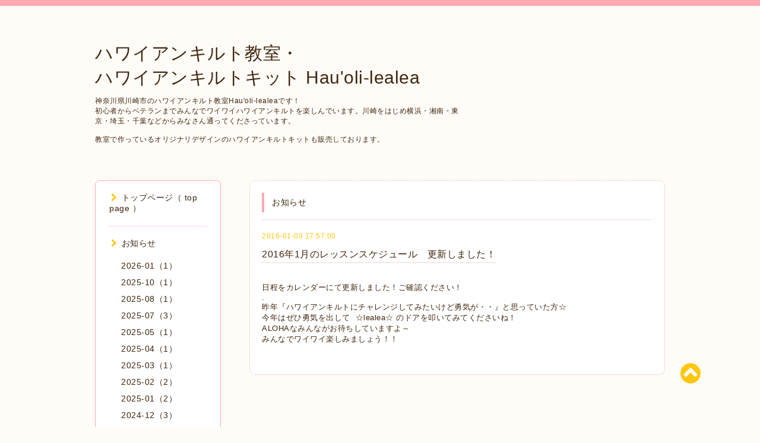

--- FILE ---
content_type: text/html; charset=utf-8
request_url: https://hauoli-lealea.com/info/1075000
body_size: 6769
content:
<!DOCTYPE html PUBLIC "-//W3C//DTD XHTML 1.0 Transitional//EN" "http://www.w3.org/TR/xhtml1/DTD/xhtml1-transitional.dtd">
<html xmlns="http://www.w3.org/1999/xhtml" xml:lang="ja" lang="ja">

<head>
  <!-- Spoon: ver.202007300000 -->
  <meta http-equiv="content-type" content="text/html; charset=utf-8" />
  <title>2016年1月のレッスンスケジュール　更新しました！ - ハワイアンキルト教室・
ハワイアンキルトキット Hau&#039;oli-lealea</title>
  <meta name="viewport" content="width=device-width, initial-scale=1, maximum-scale=1, user-scalable=yes" />
  <meta name="keywords" content="ハワイアンキルト教室,ハワイアンキルト教室東京,ハワイアンキルトキット初心者,ハワインキルト教室キャシー中島,ハワイアンキルト通信講座,ハワイアンキルト出張レッスン," />
  <meta name="description" content="日程をカレンダーにて更新しました！ご確認ください！.昨年『ハワイアンキルトにチャレンジしてみたいけど勇気が・・』と思っていた方☆今年はぜひ勇気を出して☆lealea☆ ..." />
  <meta property="og:title" content="2016年1月のレッスンスケジュール　更新しました！" />
  <meta property="og:image" content="" />
  <meta property="og:site_name" content="ハワイアンキルト教室・
ハワイアンキルトキット Hau&#039;oli-lealea" />
  <meta http-equiv="content-style-type" content="text/css" />
  <meta http-equiv="content-script-type" content="text/javascript" />
  <link rel="shortcut icon" href="//cdn.goope.jp/25179/150103224812w37d.ico" />
  <link rel="alternate" type="application/rss+xml" title="ハワイアンキルト教室・
ハワイアンキルトキット Hau&#039;oli-lealea / RSS" href="/feed.rss" />
  <link rel="stylesheet" type="text/css" href="/css/font-awesome/css/font-awesome.min.css" />
  <link rel="stylesheet" type="text/css" href="/style.css?505950-1604397448" />

  <script type="text/javascript" src="/assets/jquery/jquery-3.5.1.min.js"></script>
<body id="info">

<div id="wrapper">
  <div class="top_line"></div>

<div id="wrapper_inner">


  <!-- ヘッダー部分ここから // -->
  <div id="header" class="clearfix">
    <div class="site_title">
      <h1 class="site_logo fade">
        <a class="shop_sitename" href="https://hauoli-lealea.com">
          ハワイアンキルト教室・<br />
ハワイアンキルトキット Hau'oli-lealea
        </a>
      </h1>
      <div class="site_description site_description_mobile">
        神奈川県川崎市のハワイアンキルト教室Hau'oli-lealeaです！<br />
初心者からベテランまでみんなでワイワイハワイアンキルトを楽しんでいます。川崎をはじめ横浜・湘南・東京・埼玉・千葉などからみなさん通ってくださっています。<br />
<br />
教室で作っているオリジナリデザインのハワイアンキルトキットも販売しております。
      </div>
    </div>

    <div class="tel_area clearfix">
      <div class="shop_title">
        <div class="tel_number shop_tel">
          <i class="fa fa-phone"></i> 
        </div>
      </div>
    </div>
  </div>
  <!-- // ヘッダー部分ここまで -->

  <!-- コンテンツ部分ここから // -->
  <div id="contents" class="clearfix">

    <!-- // スマホナビゲーション部分ここから -->
    <script>
      $(function(){
        $(".accordion p").on("click", function() {
            $(this).next().slideToggle();
        });
      });
    </script>
    <ul class="accordion">
      <li class="navi_sp_li">
        <p class="navi_menu color_white">
          メニュー <i class="fa fa-chevron-down color_white"></i>
        </p>
        <ul class="navi_sp">
          
            <li class="font_14 border_bottom_navi navi_list clearfix">
              <a href="/"  class="footer_navi_top">
                <p class="navi_title">
                  トップページ（ top page ）
                </p>
                <span class="fa fa-chevron-right navi_title_icon"></span>
              </a>
            </li>
          
            <li class="font_14 border_bottom_navi navi_list clearfix">
              <a href="/info"  class="footer_navi_info active">
                <p class="navi_title">
                  お知らせ
                </p>
                <span class="fa fa-chevron-right navi_title_icon"></span>
              </a>
            </li>
          
            <li class="font_14 border_bottom_navi navi_list clearfix">
              <a href="/calendar"  class="footer_navi_calendar">
                <p class="navi_title">
                  レッスンスケジュール
                </p>
                <span class="fa fa-chevron-right navi_title_icon"></span>
              </a>
            </li>
          
            <li class="font_14 border_bottom_navi navi_list clearfix">
              <a href="/photo"  class="footer_navi_photo">
                <p class="navi_title">
                  作品ギャラリー
                </p>
                <span class="fa fa-chevron-right navi_title_icon"></span>
              </a>
            </li>
          
            <li class="font_14 border_bottom_navi navi_list clearfix">
              <a href="/free/regular-class"  class="footer_navi_free free_55498">
                <p class="navi_title">
                  ☆一般クラス
                </p>
                <span class="fa fa-chevron-right navi_title_icon"></span>
              </a>
            </li>
          
            <li class="font_14 border_bottom_navi navi_list clearfix">
              <a href="/free/about-lesson"  class="footer_navi_free free_55496">
                <p class="navi_title">
                  レッスンの進み方
                </p>
                <span class="fa fa-chevron-right navi_title_icon"></span>
              </a>
            </li>
          
            <li class="font_14 border_bottom_navi navi_list clearfix">
              <a href="/free/system"  class="footer_navi_free free_55497">
                <p class="navi_title">
                  レッスンのシステム
                </p>
                <span class="fa fa-chevron-right navi_title_icon"></span>
              </a>
            </li>
          
            <li class="font_14 border_bottom_navi navi_list clearfix">
              <a href="/about"  class="footer_navi_about">
                <p class="navi_title">
                  スタジオへのアクセス①
                </p>
                <span class="fa fa-chevron-right navi_title_icon"></span>
              </a>
            </li>
          
            <li class="font_14 border_bottom_navi navi_list clearfix">
              <a href="/free/access"  class="footer_navi_free free_55494">
                <p class="navi_title">
                  スタジオへのアクセス方法②（武蔵小杉・溝ノ口から）
                </p>
                <span class="fa fa-chevron-right navi_title_icon"></span>
              </a>
            </li>
          
            <li class="font_14 border_bottom_navi navi_list clearfix">
              <a href="/free/media"  class="footer_navi_free free_428187">
                <p class="navi_title">
                  メディア情報
                </p>
                <span class="fa fa-chevron-right navi_title_icon"></span>
              </a>
            </li>
          
            <li class="font_14 border_bottom_navi navi_list clearfix">
              <a href="/contact"  class="footer_navi_contact">
                <p class="navi_title">
                  お問い合わせ
                </p>
                <span class="fa fa-chevron-right navi_title_icon"></span>
              </a>
            </li>
          
            <li class="font_14 border_bottom_navi navi_list clearfix">
              <a href="/free/question"  class="footer_navi_free free_55502">
                <p class="navi_title">
                  Q &amp; A
                </p>
                <span class="fa fa-chevron-right navi_title_icon"></span>
              </a>
            </li>
          
            <li class="font_14 border_bottom_navi navi_list clearfix">
              <a href="/free/aboutme"  class="footer_navi_free free_55500">
                <p class="navi_title">
                  プロフィール
                </p>
                <span class="fa fa-chevron-right navi_title_icon"></span>
              </a>
            </li>
          
            <li class="font_14 border_bottom_navi navi_list clearfix">
              <a href="/free/quilt-shop"  class="footer_navi_free free_55501">
                <p class="navi_title">
                  ハワイアンキルト キットのお店
                </p>
                <span class="fa fa-chevron-right navi_title_icon"></span>
              </a>
            </li>
          
            <li class="font_14 border_bottom_navi navi_list clearfix">
              <a href="/free/instagram"  class="footer_navi_free free_164310">
                <p class="navi_title">
                  Instagram
                </p>
                <span class="fa fa-chevron-right navi_title_icon"></span>
              </a>
            </li>
          
            <li class="font_14 border_bottom_navi navi_list clearfix">
              <a href="/free/youtube"  class="footer_navi_free free_429980">
                <p class="navi_title">
                  YouTube
                </p>
                <span class="fa fa-chevron-right navi_title_icon"></span>
              </a>
            </li>
          
            <li class="font_14 border_bottom_navi navi_list clearfix">
              <a href="https://note.com/hauoli_lealea/"  class="footer_navi_links links_40782">
                <p class="navi_title">
                  ブログ
                </p>
                <span class="fa fa-chevron-right navi_title_icon"></span>
              </a>
            </li>
          
            <li class="font_14 border_bottom_navi navi_list clearfix">
              <a href="/free/webclass-new"  class="footer_navi_free free_427158">
                <p class="navi_title">
                  通信講座・初心者クラス
                </p>
                <span class="fa fa-chevron-right navi_title_icon"></span>
              </a>
            </li>
          
        </ul>
      </li>
    </ul>
    <!-- // スマホナビゲーション部分ここまで -->

    <!-- メイン部分ここから -->
    <div id="main">

      


      
      <!----------------------------------------------

        ページ：インフォメーション

      ---------------------------------------------->

      <div class="info_area contents_box">
        <h2 class="page_title main_headline">
          お知らせ
        </h2>
        <p class="headline_border"></p>
        <div class="autopagerize_page_element">
          
          <div class="info mar_btm_30">
            <p class="info_date sub_color pad_btm_10">
              2016-01-03 17:57:00
            </p>
            <h4 class="info_title pad_btm_20">
              <span class="info_title_span border_bottom">
                <a href="/info/1075000" class="info_title_a">
                  2016年1月のレッスンスケジュール　更新しました！
                </a>
              </span>
            </h4>
              <div class="info_text mar_btm_20">
                <p class="info_body">
                  <p>&nbsp;</p>
<p><span style="font-size: 10pt;">日程をカレンダーにて更新しました！</span><span style="font-size: 10pt;">ご確認ください！</span></p>
<p><span style="font-size: 10pt;">.</span><span style="font-size: 10pt;"></span></p>
<p><span style="font-size: 10pt;">昨年『ハワイアンキルトにチャレンジしてみたいけど勇気が・・』</span><span style="font-size: 10pt;">と思っていた方☆</span></p>
<p><span style="font-size: 10pt;">今年はぜひ勇気を出して&nbsp;&nbsp;☆lealea☆ のドアを叩いてみてくださいね！</span></p>
<p><span style="font-size: 10pt;">ALOHAなみんながお待ちしていますよ～</span></p>
<p><span style="font-size: 10pt;">みんなでワイワイ楽しみましょう！！</span><span style="font-size: 10pt;"></span></p>
                </p>
              </div>
              <div class="info_pic">
                <p class="info_photo mar_btm_30">
                  
                </p>
              </div>
          </div>
          
        </div>
      </div>
      


      


      


      

      


      


      

      

      

      

    </div>
    <!-- // メイン部分ここまで -->


    <!--サイド要素ここから // -->
    <div id="side">
      <!-- ナビゲーション部分ここから // -->
      <div id="navi" class="mar_btm_10 border_radius border_solid">
        <ul class="navi_ul">
          
          <li class="border_bottom font_14">
            <a href="/"  class="navi_top">
              <i class="fa fa-chevron-right navi_pc sub_color"></i>トップページ（ top page ）
            </a>
              
          </li>
          
          <li class="border_bottom font_14">
            <a href="/info"  class="navi_info active">
              <i class="fa fa-chevron-right navi_pc sub_color"></i>お知らせ
            </a>
              <ul class="sub_navi">
<li><a href='/info/2026-01'>2026-01（1）</a></li>
<li><a href='/info/2025-10'>2025-10（1）</a></li>
<li><a href='/info/2025-08'>2025-08（1）</a></li>
<li><a href='/info/2025-07'>2025-07（3）</a></li>
<li><a href='/info/2025-05'>2025-05（1）</a></li>
<li><a href='/info/2025-04'>2025-04（1）</a></li>
<li><a href='/info/2025-03'>2025-03（1）</a></li>
<li><a href='/info/2025-02'>2025-02（2）</a></li>
<li><a href='/info/2025-01'>2025-01（2）</a></li>
<li><a href='/info/2024-12'>2024-12（3）</a></li>
<li><a href='/info/2024-11'>2024-11（6）</a></li>
<li><a href='/info/2024-10'>2024-10（1）</a></li>
<li><a href='/info/2024-08'>2024-08（2）</a></li>
<li><a href='/info/2024-07'>2024-07（1）</a></li>
<li><a href='/info/2024-06'>2024-06（1）</a></li>
<li><a href='/info/2024-05'>2024-05（1）</a></li>
<li><a href='/info/2024-04'>2024-04（1）</a></li>
<li><a href='/info/2024-03'>2024-03（3）</a></li>
<li><a href='/info/2024-02'>2024-02（7）</a></li>
<li><a href='/info/2024-01'>2024-01（6）</a></li>
<li><a href='/info/2023-12'>2023-12（3）</a></li>
<li><a href='/info/2023-11'>2023-11（8）</a></li>
<li><a href='/info/2023-10'>2023-10（7）</a></li>
<li><a href='/info/2023-09'>2023-09（5）</a></li>
<li><a href='/info/2023-08'>2023-08（4）</a></li>
<li><a href='/info/2023-07'>2023-07（9）</a></li>
<li><a href='/info/2023-06'>2023-06（9）</a></li>
<li><a href='/info/2023-05'>2023-05（4）</a></li>
<li><a href='/info/2023-04'>2023-04（14）</a></li>
<li><a href='/info/2023-03'>2023-03（4）</a></li>
<li><a href='/info/2023-02'>2023-02（8）</a></li>
<li><a href='/info/2023-01'>2023-01（2）</a></li>
<li><a href='/info/2022-12'>2022-12（4）</a></li>
<li><a href='/info/2022-11'>2022-11（3）</a></li>
<li><a href='/info/2022-10'>2022-10（2）</a></li>
<li><a href='/info/2022-09'>2022-09（2）</a></li>
<li><a href='/info/2022-08'>2022-08（1）</a></li>
<li><a href='/info/2022-07'>2022-07（1）</a></li>
<li><a href='/info/2022-06'>2022-06（2）</a></li>
<li><a href='/info/2022-04'>2022-04（2）</a></li>
<li><a href='/info/2022-03'>2022-03（2）</a></li>
<li><a href='/info/2022-01'>2022-01（1）</a></li>
<li><a href='/info/2021-12'>2021-12（2）</a></li>
<li><a href='/info/2021-11'>2021-11（1）</a></li>
<li><a href='/info/2021-10'>2021-10（2）</a></li>
<li><a href='/info/2021-08'>2021-08（1）</a></li>
<li><a href='/info/2021-07'>2021-07（2）</a></li>
<li><a href='/info/2021-06'>2021-06（1）</a></li>
<li><a href='/info/2021-05'>2021-05（1）</a></li>
<li><a href='/info/2021-04'>2021-04（1）</a></li>
<li><a href='/info/2021-03'>2021-03（2）</a></li>
<li><a href='/info/2021-01'>2021-01（1）</a></li>
<li><a href='/info/2020-12'>2020-12（1）</a></li>
<li><a href='/info/2020-11'>2020-11（1）</a></li>
<li><a href='/info/2020-10'>2020-10（2）</a></li>
<li><a href='/info/2020-08'>2020-08（1）</a></li>
<li><a href='/info/2020-07'>2020-07（1）</a></li>
<li><a href='/info/2020-06'>2020-06（2）</a></li>
<li><a href='/info/2020-05'>2020-05（1）</a></li>
<li><a href='/info/2020-04'>2020-04（2）</a></li>
<li><a href='/info/2020-03'>2020-03（2）</a></li>
<li><a href='/info/2020-02'>2020-02（1）</a></li>
<li><a href='/info/2020-01'>2020-01（2）</a></li>
<li><a href='/info/2019-11'>2019-11（1）</a></li>
<li><a href='/info/2019-10'>2019-10（2）</a></li>
<li><a href='/info/2019-09'>2019-09（1）</a></li>
<li><a href='/info/2019-08'>2019-08（2）</a></li>
<li><a href='/info/2019-06'>2019-06（2）</a></li>
<li><a href='/info/2019-05'>2019-05（1）</a></li>
<li><a href='/info/2019-04'>2019-04（3）</a></li>
<li><a href='/info/2019-03'>2019-03（5）</a></li>
<li><a href='/info/2019-02'>2019-02（2）</a></li>
<li><a href='/info/2019-01'>2019-01（2）</a></li>
<li><a href='/info/2018-12'>2018-12（1）</a></li>
<li><a href='/info/2018-11'>2018-11（1）</a></li>
<li><a href='/info/2018-10'>2018-10（1）</a></li>
<li><a href='/info/2018-09'>2018-09（1）</a></li>
<li><a href='/info/2018-08'>2018-08（1）</a></li>
<li><a href='/info/2018-07'>2018-07（4）</a></li>
<li><a href='/info/2018-06'>2018-06（3）</a></li>
<li><a href='/info/2018-04'>2018-04（1）</a></li>
<li><a href='/info/2018-03'>2018-03（3）</a></li>
<li><a href='/info/2018-02'>2018-02（6）</a></li>
<li><a href='/info/2018-01'>2018-01（2）</a></li>
<li><a href='/info/2017-12'>2017-12（1）</a></li>
<li><a href='/info/2017-11'>2017-11（2）</a></li>
<li><a href='/info/2017-10'>2017-10（3）</a></li>
<li><a href='/info/2017-09'>2017-09（2）</a></li>
<li><a href='/info/2017-08'>2017-08（3）</a></li>
<li><a href='/info/2017-07'>2017-07（3）</a></li>
<li><a href='/info/2017-06'>2017-06（1）</a></li>
<li><a href='/info/2017-04'>2017-04（1）</a></li>
<li><a href='/info/2017-03'>2017-03（3）</a></li>
<li><a href='/info/2017-02'>2017-02（3）</a></li>
<li><a href='/info/2017-01'>2017-01（4）</a></li>
<li><a href='/info/2016-12'>2016-12（3）</a></li>
<li><a href='/info/2016-11'>2016-11（2）</a></li>
<li><a href='/info/2016-10'>2016-10（2）</a></li>
<li><a href='/info/2016-09'>2016-09（3）</a></li>
<li><a href='/info/2016-08'>2016-08（5）</a></li>
<li><a href='/info/2016-07'>2016-07（7）</a></li>
<li><a href='/info/2016-06'>2016-06（6）</a></li>
<li><a href='/info/2016-05'>2016-05（3）</a></li>
<li><a href='/info/2016-04'>2016-04（2）</a></li>
<li><a href='/info/2016-03'>2016-03（3）</a></li>
<li><a href='/info/2016-02'>2016-02（2）</a></li>
<li><a href='/info/2016-01'>2016-01（5）</a></li>
<li><a href='/info/2015-12'>2015-12（6）</a></li>
<li><a href='/info/2015-11'>2015-11（2）</a></li>
<li><a href='/info/2015-10'>2015-10（7）</a></li>
<li><a href='/info/2015-09'>2015-09（10）</a></li>
<li><a href='/info/2015-08'>2015-08（5）</a></li>
<li><a href='/info/2015-07'>2015-07（6）</a></li>
<li><a href='/info/2015-06'>2015-06（12）</a></li>
<li><a href='/info/2015-05'>2015-05（7）</a></li>
<li><a href='/info/2015-04'>2015-04（11）</a></li>
<li><a href='/info/2015-03'>2015-03（7）</a></li>
<li><a href='/info/2015-02'>2015-02（7）</a></li>
<li><a href='/info/2015-01'>2015-01（3）</a></li>
</ul>

          </li>
          
          <li class="border_bottom font_14">
            <a href="/calendar"  class="navi_calendar">
              <i class="fa fa-chevron-right navi_pc sub_color"></i>レッスンスケジュール
            </a>
              
          </li>
          
          <li class="border_bottom font_14">
            <a href="/photo"  class="navi_photo">
              <i class="fa fa-chevron-right navi_pc sub_color"></i>作品ギャラリー
            </a>
              
          </li>
          
          <li class="border_bottom font_14">
            <a href="/free/regular-class"  class="navi_free free_55498">
              <i class="fa fa-chevron-right navi_pc sub_color"></i>☆一般クラス
            </a>
              
          </li>
          
          <li class="border_bottom font_14">
            <a href="/free/about-lesson"  class="navi_free free_55496">
              <i class="fa fa-chevron-right navi_pc sub_color"></i>レッスンの進み方
            </a>
              
          </li>
          
          <li class="border_bottom font_14">
            <a href="/free/system"  class="navi_free free_55497">
              <i class="fa fa-chevron-right navi_pc sub_color"></i>レッスンのシステム
            </a>
              
          </li>
          
          <li class="border_bottom font_14">
            <a href="/about"  class="navi_about">
              <i class="fa fa-chevron-right navi_pc sub_color"></i>スタジオへのアクセス①
            </a>
              
          </li>
          
          <li class="border_bottom font_14">
            <a href="/free/access"  class="navi_free free_55494">
              <i class="fa fa-chevron-right navi_pc sub_color"></i>スタジオへのアクセス方法②（武蔵小杉・溝ノ口から）
            </a>
              
          </li>
          
          <li class="border_bottom font_14">
            <a href="/free/media"  class="navi_free free_428187">
              <i class="fa fa-chevron-right navi_pc sub_color"></i>メディア情報
            </a>
              
          </li>
          
          <li class="border_bottom font_14">
            <a href="/contact"  class="navi_contact">
              <i class="fa fa-chevron-right navi_pc sub_color"></i>お問い合わせ
            </a>
              
          </li>
          
          <li class="border_bottom font_14">
            <a href="/free/question"  class="navi_free free_55502">
              <i class="fa fa-chevron-right navi_pc sub_color"></i>Q &amp; A
            </a>
              
          </li>
          
          <li class="border_bottom font_14">
            <a href="/free/aboutme"  class="navi_free free_55500">
              <i class="fa fa-chevron-right navi_pc sub_color"></i>プロフィール
            </a>
              
          </li>
          
          <li class="border_bottom font_14">
            <a href="/free/quilt-shop"  class="navi_free free_55501">
              <i class="fa fa-chevron-right navi_pc sub_color"></i>ハワイアンキルト キットのお店
            </a>
              
          </li>
          
          <li class="border_bottom font_14">
            <a href="/free/instagram"  class="navi_free free_164310">
              <i class="fa fa-chevron-right navi_pc sub_color"></i>Instagram
            </a>
              
          </li>
          
          <li class="border_bottom font_14">
            <a href="/free/youtube"  class="navi_free free_429980">
              <i class="fa fa-chevron-right navi_pc sub_color"></i>YouTube
            </a>
              
          </li>
          
          <li class="border_bottom font_14">
            <a href="https://note.com/hauoli_lealea/"  class="navi_links links_40782">
              <i class="fa fa-chevron-right navi_pc sub_color"></i>ブログ
            </a>
              
          </li>
          
          <li class="border_bottom font_14">
            <a href="/free/webclass-new"  class="navi_free free_427158">
              <i class="fa fa-chevron-right navi_pc sub_color"></i>通信講座・初心者クラス
            </a>
              
          </li>
          
        </ul>
      </div>
      <!-- // ナビゲーション部分ここまで -->

      <!-- サイドバー部分ここから // -->
      <div id="sidebar">
        <!-- 今日の予定部分ここから // -->
        <div class="today_area sidebar mar_btm_10 today_area_smartphone border_radius border_dotted">
          <div class="today_title font_14 border_bottom mar_btm_20 pad_btm_10">
            <i class="fa fa-circle side_title font_10 main_color"></i>スケジュール
          </div>
          
        </div>
        <!-- // 今日の予定部分ここまで -->

        <!-- カウンター部分ここから // -->
        <div class="counter_area sidebar mar_btm_10 counter_area_smartphone border_radius border_dotted">
          <div class="counter_title font_14 border_bottom mar_btm_20 pad_btm_10">
            <i class="fa fa-circle side_title font_10 main_color"></i>カウンター
          </div>
          <div class="counter_today">
            Today&nbsp;:&nbsp;<span class="num">60</span>
          </div>
          <div class="counter_yesterday">
            Yesterday&nbsp;:&nbsp;<span class="num">1707</span>
          </div>
          <div class="counter_total">
            Total&nbsp;:&nbsp;<span class="num">1062396</span>
          </div>
        </div>
        <!-- // カウンター部分ここまで -->

        <!-- QRコード部分ここから // -->
        <div class="qr_area sidebar mar_btm_10 qr_area_smartphone border_radius border_dotted">
          <div class="qr_title font_14 border_bottom mar_btm_20 pad_btm_10">
            <i class="fa fa-circle side_title font_10 main_color"></i>携帯サイト
          </div>
          <div class="qr_img">
            <img src="//r.goope.jp/qr/hauoli-lealea"width="100" height="100" />
          </div>
        </div>
        <!-- // QRコード部分ここまで -->
      </div>
      <!-- // サイドバー部分ここまで -->

      <!-- ナビゲーションパーツここから // -->
      <div id="navi_parts_area">
        <div id="navi_parts">
<div class="navi_parts_detail">
<div id="google_translate_element"></div><script type="text/javascript">function googleTranslateElementInit() {new google.translate.TranslateElement({pageLanguage: 'ja', includedLanguages: 'en,es,fr,it,ja,ko,zh-CN,zh-TW', layout: google.translate.TranslateElement.InlineLayout.SIMPLE}, 'google_translate_element');}</script><script type="text/javascript" src="//translate.google.com/translate_a/element.js?cb=googleTranslateElementInit"></script>
</div>
</div>
<div id="social_widgets">
<div id="widget_twitter_tweet" class="social_widget">
<div style="text-align:left;padding-bottom:10px;">
<a href="https://twitter.com/share" class="twitter-share-button" data-url="https://hauoli-lealea.com" data-text="ハワイアンキルト教室・
ハワイアンキルトキット Hau&amp;#039;oli-lealea" data-lang="ja">Tweet</a>
<script>!function(d,s,id){var js,fjs=d.getElementsByTagName(s)[0];if(!d.getElementById(id)){js=d.createElement(s);js.id=id;js.src="https://platform.twitter.com/widgets.js";fjs.parentNode.insertBefore(js,fjs);}}(document,"script","twitter-wjs");</script>
</div>
</div>
<div  id="widget_facebook_like" class="social_widget">
<div style="text-align:left;padding-bottom:10px;">
<iframe src="//www.facebook.com/plugins/like.php?href=https%3A%2F%2Fhauoli-lealea.com&amp;width&amp;layout=button_count&amp;action=like&amp;show_faces=false&amp;share=true&amp;height=21&amp;appId=837439917751931" scrolling="no" frameborder="0" style="border:none; overflow:hidden; height:21px;" allowTransparency="true"></iframe>
</div>
</div>
<div id="widget_facebook_follow" class="social_widget social_widget_facebook_likebox">
<div style="text-align:left;padding-bottom:10px;">
  <iframe src="https://www.facebook.com/plugins/page.php?href=https%3A%2F%2Fwww.facebook.com%2F1589866181228381&tabs&width=340&height=70&small_header=true&adapt_container_width=true&hide_cover=true&show_facepile=false&appId" width="340" height="70" style="border:none;overflow:hidden;width:100%;" scrolling="no" frameborder="0" allowTransparency="true"></iframe>
</div>
</div>

</div>

      </div>
      <!-- // ナビゲーションパーツここまで -->

    </div>
    <!-- // サイド要素ここまで -->

  </div>
  <!-- // コンテンツ部分ここまで -->


  <!-- // トップへ戻る部分ここから -->
  <script>
    $(function() {
      var $pagetop = $('.totop_button');
      $(window).scroll(function () {
        if ($(this).scrollTop() > 100) {
          $pagetop.css('visibility', 'visible');
        }
        else {
          $pagetop.css('visibility', 'hidden');
        }
      });
      $pagetop.click(function () {
        $('body, html').animate({ scrollTop: 0 }, 500);
        return false;
      });
    });
  </script>

  <div id="totop_btn" class="fade">
    <a href="#header">
      <i class="fa fa-chevron-circle-up sub_color totop_button"></i>
    </a>
  </div>
  <!-- // トップへ戻る部分ここまで -->


</div><!-- // wrapper_innerここまで -->

<!-- フッター部分ここから // -->
<div id="footer">
  <div id="footer_inner">
    <div id="totop_btn_sp" class="center mar_btm_20 totop_button fade">
      <a href="#header"><i class="fa fa-chevron-circle-up color_white totop_button"></i></a>
    </div>
    <div class="shop_title_footer clearfix center">
      <div class="shop_info_footer">
        <h1 class="site_logo_footer fade">
          <a href="https://hauoli-lealea.com" class="site_logo_small">
            ハワイアンキルト教室・<br />
ハワイアンキルトキット Hau'oli-lealea
          </a>
        </h1>
      </div>
      <div class="shop_name_sp font_14 center color_white">
        <span>
          ハワイアンキルト教室・
ハワイアンキルトキット Hau&#039;oli-lealea
        </span>
      </div>
      <div class="shop_tel font_14 center color_white">
        <span class="color_white">
          <i class="fa fa-phone"></i> 
        </span>
      </div>
    </div>

    <!-- // フッターナビ部分ここから -->
    <div class="navi_footer mar_btm_20">
      <ul class="navi_inner clearfix">
        
        <li>
          <a href="/"  class="footer_navi_top fade">
            <span class="color_white">
              <i class="fa fa-chevron-right navi_icon_footer sub_color"></i>トップページ（ top page ）
            </span>
          </a>
        </li>
        
        <li>
          <a href="/info"  class="footer_navi_info active fade">
            <span class="color_white">
              <i class="fa fa-chevron-right navi_icon_footer sub_color"></i>お知らせ
            </span>
          </a>
        </li>
        
        <li>
          <a href="/calendar"  class="footer_navi_calendar fade">
            <span class="color_white">
              <i class="fa fa-chevron-right navi_icon_footer sub_color"></i>レッスンスケジュール
            </span>
          </a>
        </li>
        
        <li>
          <a href="/photo"  class="footer_navi_photo fade">
            <span class="color_white">
              <i class="fa fa-chevron-right navi_icon_footer sub_color"></i>作品ギャラリー
            </span>
          </a>
        </li>
        
        <li>
          <a href="/free/regular-class"  class="footer_navi_free free_55498 fade">
            <span class="color_white">
              <i class="fa fa-chevron-right navi_icon_footer sub_color"></i>☆一般クラス
            </span>
          </a>
        </li>
        
        <li>
          <a href="/free/about-lesson"  class="footer_navi_free free_55496 fade">
            <span class="color_white">
              <i class="fa fa-chevron-right navi_icon_footer sub_color"></i>レッスンの進み方
            </span>
          </a>
        </li>
        
        <li>
          <a href="/free/system"  class="footer_navi_free free_55497 fade">
            <span class="color_white">
              <i class="fa fa-chevron-right navi_icon_footer sub_color"></i>レッスンのシステム
            </span>
          </a>
        </li>
        
        <li>
          <a href="/about"  class="footer_navi_about fade">
            <span class="color_white">
              <i class="fa fa-chevron-right navi_icon_footer sub_color"></i>スタジオへのアクセス①
            </span>
          </a>
        </li>
        
        <li>
          <a href="/free/access"  class="footer_navi_free free_55494 fade">
            <span class="color_white">
              <i class="fa fa-chevron-right navi_icon_footer sub_color"></i>スタジオへのアクセス方法②（武蔵小杉・溝ノ口から）
            </span>
          </a>
        </li>
        
        <li>
          <a href="/free/media"  class="footer_navi_free free_428187 fade">
            <span class="color_white">
              <i class="fa fa-chevron-right navi_icon_footer sub_color"></i>メディア情報
            </span>
          </a>
        </li>
        
        <li>
          <a href="/contact"  class="footer_navi_contact fade">
            <span class="color_white">
              <i class="fa fa-chevron-right navi_icon_footer sub_color"></i>お問い合わせ
            </span>
          </a>
        </li>
        
        <li>
          <a href="/free/question"  class="footer_navi_free free_55502 fade">
            <span class="color_white">
              <i class="fa fa-chevron-right navi_icon_footer sub_color"></i>Q &amp; A
            </span>
          </a>
        </li>
        
        <li>
          <a href="/free/aboutme"  class="footer_navi_free free_55500 fade">
            <span class="color_white">
              <i class="fa fa-chevron-right navi_icon_footer sub_color"></i>プロフィール
            </span>
          </a>
        </li>
        
        <li>
          <a href="/free/quilt-shop"  class="footer_navi_free free_55501 fade">
            <span class="color_white">
              <i class="fa fa-chevron-right navi_icon_footer sub_color"></i>ハワイアンキルト キットのお店
            </span>
          </a>
        </li>
        
        <li>
          <a href="/free/instagram"  class="footer_navi_free free_164310 fade">
            <span class="color_white">
              <i class="fa fa-chevron-right navi_icon_footer sub_color"></i>Instagram
            </span>
          </a>
        </li>
        
        <li>
          <a href="/free/youtube"  class="footer_navi_free free_429980 fade">
            <span class="color_white">
              <i class="fa fa-chevron-right navi_icon_footer sub_color"></i>YouTube
            </span>
          </a>
        </li>
        
        <li>
          <a href="https://note.com/hauoli_lealea/"  class="footer_navi_links links_40782 fade">
            <span class="color_white">
              <i class="fa fa-chevron-right navi_icon_footer sub_color"></i>ブログ
            </span>
          </a>
        </li>
        
        <li>
          <a href="/free/webclass-new"  class="footer_navi_free free_427158 fade">
            <span class="color_white">
              <i class="fa fa-chevron-right navi_icon_footer sub_color"></i>通信講座・初心者クラス
            </span>
          </a>
        </li>
        
      </ul>
    </div>
    <!-- // フッターナビ部分ここまで -->

    <div class="footer_social_wrap">
      
      <a href="https://twitter.com/HauLealea" target="_blank">
        <span class="icon-twitter color_white"></span>
      </a>
      
      
      <a href="https://www.facebook.com/1589866181228381" target="_blank">
        <span class="icon-facebook color_white"></span>
      </a>
      
      
      <a href="https://www.instagram.com/hawaiianquilt_hauoli_lealea/" target="_blank">
        <span class="icon-instagram color_white"></span>
      </a>
      
    </div>

    

    <div class="copy_powered center color_white">
      <div class="copyright copyright_smartphone">
        &copy;2026 <a href="https://hauoli-lealea.com">ハワイアンキルト教室Hau'oli-lealea</a>. All Rights Reserved.
      </div>
      <div class="powered powered_smartphone">
        Powered by <a href="https://goope.jp/">グーペ</a> / <a href="https://admin.goope.jp/">Admin</a>
      </div>
      <div class="shop_rss">
        <a href="/feed.rss"><i class="fa fa-rss-square color_white"></i></a>
      </div>
    </div>

    <br class="clear" />

  </div><!-- // footer_inner -->
</div>
<!-- // フッター部分ここまで -->

</div><!-- // wrapperここまで -->

  <script type="text/javascript" src="/js/lib/jquery.clipsquareimage.js"></script>
  <script type="text/javascript" src="/js/tooltip.js"></script>
  <script type="text/javascript" src="/assets/responsiveslides/responsiveslides-1.55.min.js"></script>
  <script type="text/javascript" src="/assets/colorbox/jquery.colorbox-1.6.4.min.js"></script>

  <script>
      $(function() {
          //thickbox
          $('#main').find('.thickbox').not('.js-colorbox-html').colorbox({
              rel: 'thickbox',
              width: '78%',
              maxHeight: '88%',
              previous: '<i class="fa fa-caret-left"></i>',
              next: '<i class="fa fa-caret-right"></i>',
              close: '<i class="fa fa-close"></i>',
              current: ''
          });

          // RSS表示制御
          if($('.copyright').css('display') == 'block') {
              $('.copyright').css('display', 'inline-block');
          }
          if($('.shop_rss').css('display') == 'block') {
              $('.shop_rss').css('display', 'inline-block');
          }
          if($('.powered').css('display') == 'block') {
              $('.powered').css('display', 'inline-block');
          }

          //welcomeエリアのサブ画像を登録します。
          $('<img>').appendTo('.welcome_area_photo').attr('src' , 'img/blank.gif');
          $('.welcome_area_photo img').addClass('border_radius');

          //サブ画像が登録されてない場合、画像エリアを削除。
          if($('.welcome_area_photo img').attr('src') == 'img/blank.gif') {
              $('.welcome_area_photo img').css('display', 'none');
          }
      });

      $(window).on('load resize', function() {
          // 電話番号表示制御
          if (window.matchMedia('(max-width: 1000px)').matches) {
              if ($('.shop_tel').css('display') === 'block') {
                  $('#footer .shop_tel').css('display', 'block');
              } else {
                  $('#footer .shop_tel').css('display', 'none');
              }
          } else {
              $('#footer .shop_tel').css('display', 'none');
          }

          //クリップイメージ
          $('.photo_thumb > a.thickbox img').clipSquareImage();
          $('.photo_thumb').css('visibility', 'visible');
      });

      //アコーディオンメニュー
      $('.accordion_ul ul').hide();
      $('.accordion_ul h1').click(function(e) {
          $(this).toggleClass('active');
          $(this).next('ul').slideToggle();
      });
  </script>

</body>
</html>
